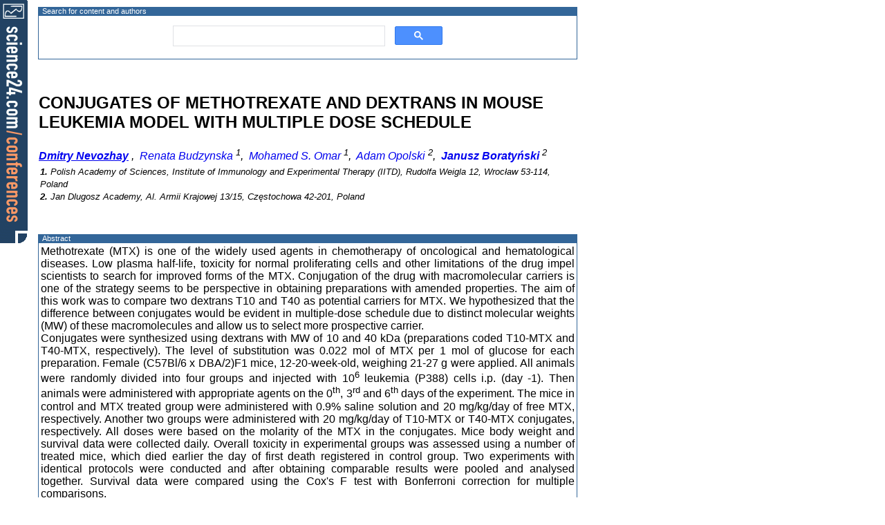

--- FILE ---
content_type: text/html; charset=UTF-8
request_url: https://science24.com/paper/6537
body_size: 5174
content:
<!DOCTYPE html>
<html>
<head><title>science24.com - CONJUGATES OF METHOTREXATE AND DEXTRANS IN MOUSE LEUKEMIA MODEL WITH MULTIPLE DOSE SCHEDULE</title>
<meta http-equiv="Content-Type" content="text/html; charset=utf-8">
<meta name="GENERATOR" content="Conference Engine (tm)">
<meta name="COPYRIGHT" content="pielaszek research">
<meta name="viewport" content="width=device-width, initial-scale=1">
<link rel="shortcut icon" href="/favicon.ico">
<style title="abstract style" type="text/css" media="all">
         @import "/resources/styles/abstract/abstractView.css";
</style>
<script async src="https://pagead2.googlesyndication.com/pagead/js/adsbygoogle.js?client=ca-pub-0595057645383671" crossorigin="anonymous"></script>
<link href="/css/search/search_center.css" type="text/css" rel="stylesheet">
<link href="https://fonts.googleapis.com/css?family=Sofia+Sans+Semi+Condensed" type="text/css" rel="stylesheet">

</head>
<body onLoad="document.s24corner.src='/resources/images/spacers/spacer_2x2.gif?id=com.prc.javascript.ok'; document.getElementById('gsc-i-id1').focus();">
<div id="left_top_corner"
     onClick="document.location.href='https://science24.com/conferences'"
     title="Tools for conference Organisers"
     >
     <img name="s24corner"/>
</div>
<TABLE border=0 cellspacing=0><TR><TD class='table-caption'>Search for content and authors</TD></TR><TR><TD VALIGN=TOP style='border : 1px solid #336699; padding:0; margin:0;' class='abstract'><script async src="https://cse.google.com/cse.js?cx=e66ceac6115d342df"></script><div class="gcse-search"></div>
</TD></TR>
<TR><TD> &#160; <P/></TD></TR><tr><td><H2>CONJUGATES OF METHOTREXATE AND DEXTRANS IN MOUSE LEUKEMIA MODEL WITH MULTIPLE DOSE SCHEDULE</H2>
</td></tr><tr><td>
<I>
	<a href="/person/nevozhay"><B><U>Dmitry&nbsp;Nevozhay</U></B></a>&nbsp;<SUP></SUP>,&nbsp;	<a href="/person/12383">Renata&nbsp;Budzynska</a>&nbsp;<SUP>1</SUP>,&nbsp;	<a href="/person/12384">Mohamed&nbsp;S.&nbsp;Omar</a>&nbsp;<SUP>1</SUP>,&nbsp;	<a href="/person/12167">Adam&nbsp;Opolski</a>&nbsp;<SUP>2</SUP>,&nbsp;	<a href="/person/borat"><B>Janusz&nbsp;Boratyński</B></a>&nbsp;<SUP>2</SUP></I>
</td></tr><tr><td style='padding : 3px 0 1em 3px;'>
<P>
<FONT SIZE=-1><I>
<b>1.</b> Polish Academy of Sciences, Institute of Immunology and Experimental Therapy (IITD), Rudolfa Weigla 12, Wrocław 53-114, Poland<BR>
<b>2.</b> Jan Dlugosz Academy, Al. Armii Krajowej 13/15, Częstochowa 42-201, Poland<BR>
</I></FONT>
</P>
</td></tr></table>
 <TABLE BORDER=0 CELLSPACING=0 CELLPADDING=3 BGCOLOR=#ffffff><TR><TD VALIGN=TOP style='border : none; padding : 1em 0 0 0;'><script async src="https://pagead2.googlesyndication.com/pagead/js/adsbygoogle.js?client=ca-pub-0595057645383671"
     crossorigin="anonymous"></script>
<ins class="adsbygoogle"
     style="display:block; text-align:center;"
     data-ad-layout="in-article"
     data-ad-format="fluid"
     data-ad-client="ca-pub-0595057645383671"
     data-ad-slot="1465745828"></ins>
<script>
     (adsbygoogle = window.adsbygoogle || []).push({});
</script>
    </TD></TR>
<TR><TD/></TR>
<TR><TD class='table-caption'>Abstract</TD></TR><TR><TD VALIGN=TOP style='border : 1px solid #336699; border-bottom : none;' class='abstract'><p>Methotrexate (MTX) is one of the widely used agents in chemotherapy of oncological and hematological diseases. Low plasma half-life, toxicity for normal proliferating cells and other limitations of the drug impel scientists to search for improved forms of the MTX. Conjugation of the drug with macromolecular carriers is one of the strategy seems to be perspective in obtaining preparations with amended properties. The aim of this work was to compare two dextrans T10 and T40 as potential carriers for MTX. We hypothesized that the difference between conjugates would be evident in multiple-dose schedule due to distinct molecular weights (MW) of these macromolecules and allow us to select more prospective carrier.<br/>
 Conjugates were synthesized using dextrans with MW of 10 and 40 kDa (preparations coded T10-MTX and T40-MTX, respectively). The level of substitution was 0.022 mol of MTX per 1 mol of glucose for each preparation. Female (C57Bl/6 x DBA/2)F1 mice, 12-20-week-old, weighing 21-27 g were applied. All animals were randomly divided into four groups and injected with 10<sup>6</sup> leukemia (P388) cells i.p. (day -1). Then animals were administered with appropriate agents on the 0<sup>th</sup>, 3<sup>rd</sup> and 6<sup>th</sup> days of the experiment. The mice in control and MTX treated group were administered with 0.9% saline solution and 20 mg/kg/day of free MTX, respectively. Another two groups were administered with 20 mg/kg/day of T10-MTX or T40-MTX conjugates, respectively. All doses were based on the molarity of the MTX in the conjugates. Mice body weight and survival data were collected daily. Overall toxicity in experimental groups was assessed using a number of treated mice, which died earlier the day of first death registered in control group. Two experiments with identical protocols were conducted and after obtaining comparable results were pooled and analysed together. Survival data were compared using the Cox's F test with Bonferroni correction for multiple comparisons.<br/>
 There were not early deaths due to toxicity in groups treated by either of conjugates. Data on weight changes show that both tested compounds have approximately the same toxicity as free MTX when applied in multiple-dose schedule. Notably, the antileukemic effects of conjugates were not the same. Mice treated by T10-MTX compound had lower median survival time in comparison with both free MTX and T40-MTX treated groups, and these differences were statistically significant (p &lt; 0.01 and p &lt; 0.0001 respectively). However, T40-MTX treated mice had median survival time similar to free MTX treated mice and there was not statistically significant difference in survival between these two groups.<br/>
 We explain this diversity of the properties of T10-MTX and T40-MTX conjugates by the difference in the MW of their carriers. It is known that dextran T10 is excreted unrestrictedly, while dextran T40 is not able to pass unchanged through the pores of the glomerular capillary walls due to its larger molecular size. We suggest that the T10-MTX conjugate is excreted faster than T40-MTX. Therefore, significantly lower amount of T10-MTX have time to degrade inside tumor cells in comparison with T40-MTX. The difference between two conjugates becomes well pronounced in multiple-dose schedule, when advantage of T40-MTX over T10-MTX is cumulated during the administration course. These data confirm our previously published results that MW of the carrier is the critical parameter and should be taken into an account while designing new conjugates. We are currently conducting studies in solid tumor models, to further investigate the possibility of using the conjugates as prolonged forms of the parental drug. The advantage of T40 over T10 dextran carrier is also should be confirmed in pharmacokinetics studies.</p></TD></TR><TR><TD style='border-top: 1px solid #336699;'>&nbsp;</TD></TR></TABLE>
<p/>
<TABLE BORDER=0 CELLSPACING=0 CELLPADDING=0>
<TR><TD class='table-caption'>Legal notice</TD></TR><TR><TD VALIGN=TOP style='border : 1px solid #336699' class='abstract'><UL><LI>

	<b class='legal-notice' style='color:red;'>Legal notice:</b><br/>
	<p class='legal-notice' style='padding: 0 1em 0 0; margin-top:0;'>
	<span title='copyright'>Copyright (c) Pielaszek Research, all rights reserved.</span>
	<br/>The above materials, including auxiliary resources, are subject to Publisher's copyright and the Author(s) intellectual rights.
	Without limiting Author(s) rights under respective Copyright Transfer Agreement,
	<strong>no part</strong> of the above documents may be reproduced without the express written permission of <a href='https://pielaszek.com'>Pielaszek Research</a>, the Publisher.
	Express permission from the Author(s) is required to use the above materials for academic purposes, such as
	lectures or scientific presentations. 
	<br/>In every case, proper references including Author(s) name(s) and
	URL of this webpage: <a href='https://science24.com/paper/6537'>https://science24.com/paper/6537</a> must be provided.
	</p>
	</LI></UL>
</TD></TR>
<TR><TD> &#160; <P/></TD></TR><TR><TD class='table-caption'>Related papers</TD></TR><TR><TD VALIGN=TOP style='border : 1px solid #336699' class='abstract'><OL class="related-papers"><LI> <A HREF="/paper/31082" title="Szermer-Olearnik, 2014-03-14">The effect of ionic strength on the aggregation of bacteriophage T4</A></LI><LI> <A HREF="/paper/31086" title="Goszczyński, 2014-03-14">Starch derivatives as vehicles for drug delivery in anticancer therapy</A></LI><LI> <A HREF="/paper/31087" title="Ciekot, 2014-03-14">Method for determination of methotrexate (MTX) release from the macromolecular drug-carrier systems in plasma</A></LI><LI> <A HREF="/paper/31088" title="Ciekot, 2014-03-14">Methods for determination of pemetrexed in macromolecular drug-carrier systems</A></LI><LI> <A HREF="/paper/27385" title="Kempińska, 2012-03-15">Interaction of endotoxin and polymyxin B in B16 mouse melanoma model of metatstasis</A></LI><LI> <A HREF="/paper/28017" title="Kowalski, 2012-03-15">ESI-MS/MS techniques for structural analysis of boron clusters</A></LI><LI> <A HREF="/paper/28018" title="Ciekot, 2012-03-15">Methods for methotrexate determination in macromolecular conjugates drug-carrier</A></LI><LI> <A HREF="/paper/28019" title="Szermer-Olearnik, 2012-03-15">Preparation of endotoxin-free bacteriophages from bacterial lysate</A></LI><LI> <A HREF="/paper/28030" title="Goszczyński, 2012-03-15">Anticancer activity of the conjugates:  modified fibrinogen – methotrexate.</A></LI><LI> <A HREF="/paper/23133" title="Boratyński, 2010-03-30">Antitumor activity of carrier-methotrexate conjugates.</A></LI><LI> <A HREF="/paper/8219" title="Wąsowska-Łukawska, 2006-05-25">Influence of Transformation of the Amino Group in Anthracyclines into -N=CH-N&lt; or -N=CH-O- Group on Their Biological Properties</A></LI><LI> <A HREF="/paper/7196" title="Nawrocka, 2006-04-11">PRIMARY CYTOTOXICITY EVALUATION OF NEW HETEROCYCLIC SYSTEMS WITH PYRIDODIAZEPINE.</A></LI><LI> <A HREF="/paper/7159" title="Boratyński, 2006-04-02">ENHANCED STABILITY OF HIGHLY PURE PHAGES WITH BLOCK COPOLYMER OF ETHYLENE OXIDE AND PROPYLENE OXIDE</A></LI><LI> <A HREF="/paper/6943" title="Walisiewicz-Niedbalska, 2006-03-02">CONJUGATED LINOLEIC ACIDS PREPARATIONS AS EFFECTIVE NUTRACEUTICS</A></LI><LI> <A HREF="/paper/6674" title="Szczaurska, 2006-02-21">THE ANTIMETASTATIC EFFECT OF BACTERIOPHAGE T4* ADMINISTRATED IN COMBINED TREATMENT WITH SELECTED CYTOSTATICS IN MICE WITH B16 MELANOMA</A></LI><LI> <A HREF="/paper/6507" title="Pełczyńska, 2006-01-31">ANTITUMOR EFFECT OF CISPLATIN OR FLUOROURACIL IN COMBINED TREATMENT WITH (24R)-1,24-DIHYDROXYVITA- MIN D<sub>3</sub></A></LI><LI> <A HREF="/paper/6517" title="Jasztold-Howorko, 2006-01-31">SYNTHESIS AND CYTOTOXIC ACTIVITY OF NEW 1-SUBSTITUTED PYRIDO[4,3-b]CARBA- ZOLE DERIVATIVES</A></LI><LI> <A HREF="/paper/6488" title="Świtalska, 2006-01-30">COMBINATION OF: IMATINIB, PRI-2191 AND CYTOSTATICS - THE ANTIPROLIFERATIVE EFFECTS ON HL-60 LEUKEMIA CELL LINE</A></LI><LI> <A HREF="/paper/6461" title="Wietrzyk, 2006-01-27">ANTIPROLIFERATIVE ACTIVITY IN VITRO OF DIASTEREOMERIC ANALOGUES OF VITAMIN D3 AGAINST NORMAL AND CANCER CELL LINES</A></LI></OL>
</TD></TR>
<TR><TD><H5>
<p/>
<B>Presentation: Poster at <a href="https://science24.com/event/mknol2006">V Multidyscyplinarna Konferencja Nauki o Leku</a>, by <A HREF="/person/nevozhay">Dmitry Nevozhay</A></B><BR>
<B>See <a href="/mknol2006/journal">On-line Journal</a> of V Multidyscyplinarna Konferencja Nauki o Leku</B><BR>
<PRE>
Submitted: 2006-01-31 18:56
Revised:   2009-06-07 00:44
</PRE></H5>
</TD></TR>
</TABLE>
<script defer src="https://static.cloudflareinsights.com/beacon.min.js/vcd15cbe7772f49c399c6a5babf22c1241717689176015" integrity="sha512-ZpsOmlRQV6y907TI0dKBHq9Md29nnaEIPlkf84rnaERnq6zvWvPUqr2ft8M1aS28oN72PdrCzSjY4U6VaAw1EQ==" data-cf-beacon='{"version":"2024.11.0","token":"1813d5703bfc469486ddf413227b3254","r":1,"server_timing":{"name":{"cfCacheStatus":true,"cfEdge":true,"cfExtPri":true,"cfL4":true,"cfOrigin":true,"cfSpeedBrain":true},"location_startswith":null}}' crossorigin="anonymous"></script>
</body>
</html>

--- FILE ---
content_type: text/html; charset=utf-8
request_url: https://www.google.com/recaptcha/api2/aframe
body_size: 92
content:
<!DOCTYPE HTML><html><head><meta http-equiv="content-type" content="text/html; charset=UTF-8"></head><body><script nonce="WDPkDxffCUCJab7-pRKQ5w">/** Anti-fraud and anti-abuse applications only. See google.com/recaptcha */ try{var clients={'sodar':'https://pagead2.googlesyndication.com/pagead/sodar?'};window.addEventListener("message",function(a){try{if(a.source===window.parent){var b=JSON.parse(a.data);var c=clients[b['id']];if(c){var d=document.createElement('img');d.src=c+b['params']+'&rc='+(localStorage.getItem("rc::a")?sessionStorage.getItem("rc::b"):"");window.document.body.appendChild(d);sessionStorage.setItem("rc::e",parseInt(sessionStorage.getItem("rc::e")||0)+1);localStorage.setItem("rc::h",'1770070137921');}}}catch(b){}});window.parent.postMessage("_grecaptcha_ready", "*");}catch(b){}</script></body></html>

--- FILE ---
content_type: text/css
request_url: https://science24.com/resources/styles/abstract/abstractView.css
body_size: 195
content:
body {
    margin : 10px 10px 10px 55px;
    font-family: Verdana, Helvetica, Arial, sans-serif;
    padding: 0px;
    background: white;
    background: url(/resources/images/logo-pr+ce_corner_40x350.gif) no-repeat top left;
    background-position: top left;
    background-attachment: fixed;
    background-repeat: no-repeat;

!    font-size: 1.5vw;
    font-size: 1rem;
}

#left_top_corner {
    position : absolute;
    top : 0;
    left : 0;
    width : 40px;
    height : 350px;
    cursor : pointer;
}



p { padding : 0 0 0.5rem 0; margin : 0; }

.related-papers { 
    padding: 0 1em 0 1em;
    margin-left : 2em;
}

.related-papers li { padding-bottom : 0.25em; }

.attached-resources { }

.legal-notice { padding: 0 1em 0 0; margin-top:0; font-size : smaller; }

.table-caption { background-color : #336699; color : white; font-size : 11px; padding : 0 0 0 0.5em; }


a:link { 1.5vw; }
a:link, a:visited {text-decoration : none;}
a:hover {text-decoration : underline; color : #eb6b3d;}

table {
    max-width: 780px;
}

td.abstract {
    text-align : justify;
}

td.abstract img {
    display: block;
    margin-left: auto;
    margin-right: auto;
}

.reklama_footnote {
    max-width : 728px;
}

.copyrightnote {
    font-size : smaller;
}
.copyrightnote a:link {text-decoration : none; color : white;}
.copyrightnote a:visited {text-decoration : none; color : white;}
.copyrightnote a:hover {text-decoration : underline; color : #eb6b3d;}

